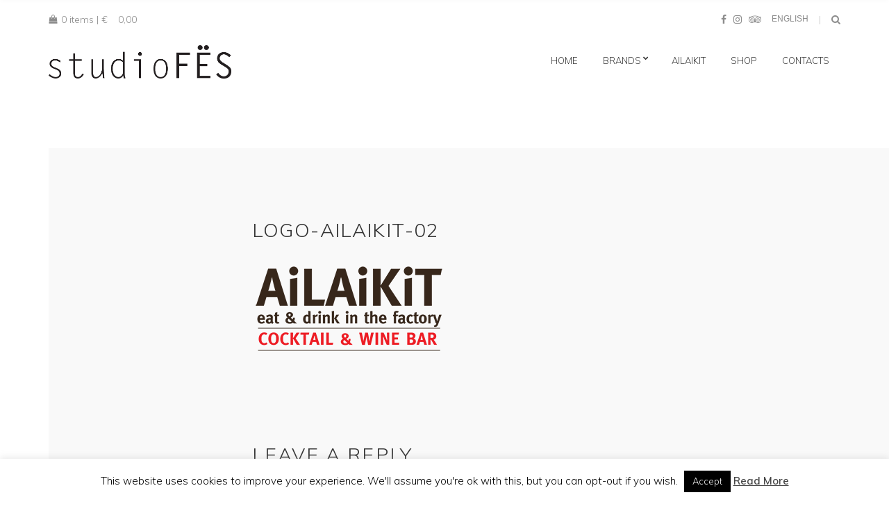

--- FILE ---
content_type: application/javascript
request_url: https://www.studiofes.com/wp-content/themes/itn-studiofes/base/assets/js/magnific-init.js?ver=20170530
body_size: 119
content:
jQuery(function( $ ) {
	'use strict';

	/* -----------------------------------------
	Image Lightbox
	----------------------------------------- */
	$( "a[data-lightbox^='gal'], .dgwt-jg-item" ).magnificPopup({
		delegate: 'a',
		type: 'image',
		mainClass: 'mfp-with-zoom',
		gallery: {
			enabled: true
		},
		zoom: {
			enabled: true
		}
	} );

	$( "a.loge-lightbox").magnificPopup({
		type: 'image',
		mainClass: 'mfp-with-zoom',
		zoom: {
			enabled: true
		}
	} );


});


--- FILE ---
content_type: text/plain
request_url: https://www.google-analytics.com/j/collect?v=1&_v=j102&aip=1&a=2086349109&t=pageview&_s=1&dl=https%3A%2F%2Fwww.studiofes.com%2Failaikit%2Flogo-ailaikit-02-2%2F&ul=en-us%40posix&dt=logo-ailaikit-02%20-%20Studio%20Fes%20Ceramiche&sr=1280x720&vp=1280x720&_u=aGBAAEIJAAAAACAMI~&jid=1121614169&gjid=1915080986&cid=1313286784.1769470530&tid=UA-34814998-47&_gid=685384167.1769470530&_r=1&_slc=1&z=2028874912
body_size: -451
content:
2,cG-PBJ6SS51VR